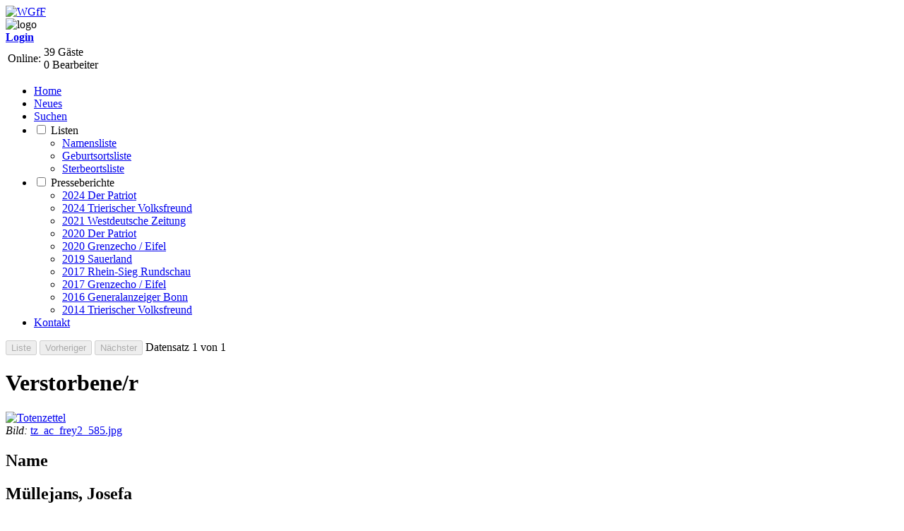

--- FILE ---
content_type: text/html; charset=UTF-8
request_url: https://www.wgff-tz.de/details.php?id=4024
body_size: 3762
content:
<!DOCTYPE html>
<html lang="de">

<head>
  
<meta http-equiv="Content-Type" content="text/html; charset=utf-8" />
<meta http-equiv="X-UA-Compatible" content="IE=edge,chrome=1">
<meta http-equiv="Language" content="de"/>
<meta name="revisit-after" content="14 days"/>

<meta name="description" content="Totenzettel-Sammlungen der Westdeutschen Gesellschaft für Familienkunde e.V., zusammengestellt aus zahlreichen Sammlungen von verschiedenen Einreichern"/>

<meta name="keywords" content="Totenzettel, WGfF, Ahnenforschung, Genealogie, Aachener Sammlung, Aachen, Familienforschung, Datenbank, Westdeutsche"/>

<meta name="search-terms" content="Totenzettel, WGfF, Aachen"/>

<meta name="publisher" content="WGfF"/>
<meta name="copyright" content="WGfF"/>
<meta name="page-topic" content="Totenzettel"/>
<meta name="audience" content="Menschen, Genealogen, Familienforscher"/>
<meta name="robots" content="index, follow"/>
<meta http-equiv="imagetoolbar" content="no" />
<meta http-equiv="Content-Style-Type" content="text/css" />

<meta name="viewport" content="width=device-width, initial-scale=1"/>

<!--<link type="image/ico" rel="shortcut icon" href="favicon.ico" />-->


<link rel="apple-touch-icon" sizes="180x180" href="/apple-touch-icon.png">
<link rel="icon" type="image/png" sizes="32x32" href="/favicon-32x32.png">
<link rel="icon" type="image/png" sizes="16x16" href="/favicon-16x16.png">
<link rel="manifest" href="/site.webmanifest">
<link rel="mask-icon" href="/safari-pinned-tab.svg" color="#5bbad5">
<meta name="msapplication-TileColor" content="#2b5797">
<meta name="theme-color" content="#ffffff">



<script src="zentral/js/jquery-1.11.0.min.js"></script>
<!--<script src="zentral/js/jquery-migrate-3.0.0.min.js"></script>-->
<script src="//code.jquery.com/jquery-3.2.1.js"></script>
<script src="//code.jquery.com/ui/1.12.1/jquery-ui.min.js"></script>

<script src="zentral/js/jquery.validate.min.js"></script>
<script src="zentral/js/additional-methods.js"></script>
<script src="zentral/js/localization/methods_de.js"></script>
<script src="zentral/js/localization/messages_de.js"></script>
<!--<script src="zentral/js/jquery.mask.js"></script>-->

<script src="js/myjs.js"></script>


<!--[if lte IE 8]>
<script>
    'article aside footer header main nav section time'.replace(/\w+/g,function(n){document.createElement(n)});
</script>
<![endif]-->

<link type="text/css" rel="stylesheet" href="zentral/js/jquery-ui-1.12.1.custom/jquery-ui.min.css"  />
<link type="text/css" rel="stylesheet" href="zentral/js/jquery-ui-1.12.1.custom/jquery-ui.theme.min.css" />

<link type="text/css" rel="stylesheet" href="zentral/font/font-awesome-4.7.0/css/font-awesome.min.css"  />
<link type="text/css" rel="stylesheet" href="css/tz.css" />

  <title>Totenzettel Details</title>
    
<script type="text/javascript" src="js/ddpowerzoomer.js">
    /***********************************************
    * Image Power Zoomer- (c) Dynamic Drive DHTML code library (www.dynamicdrive.com)
    * This notice MUST stay intact for legal use
    * Visit Dynamic Drive at http://www.dynamicdrive.com/ for this script and 100s more
    ***********************************************/
</script>
  
<script type="text/javascript">
    jQuery(document).ready(function($) {
        $('#myimage').addpowerzoom({
          defaultpower: 2,
          powerrange: [1, 10], //Possible range: 2x to 10x magnification
          largeimage: null,
          magnifiersize: [360,200] //<-- no comma following last option! -->
        });

        Daueranzeigen(true);
    });
</script>


</head>
<body>

    <!--start header-->
<header>
    <section> <a href="http://www.wgff.de/"><img src="zentral/img/logo_wgff.png" alt="WGfF"/></a> </section>
    <section> <img src="img/totenzettelbreit.jpg" alt="logo" />
            </section>
    
    <section>
        <!--start user-->
                    <div class='user'>
                <a href='login.php' target='_top'><i class='fa fa-user'></i><b>Login</b></a>
            </div>
                <!--end user-->
        
        <!--start online-->
        <div class="online">
            <table>
                <tr>
                    <td>Online:</td>
                    <td>
                                                <div>
                            39 Gäste<br/>0 Bearbeiter
                                                    </div>
                    </td>
                </tr>
            </table>
        </div>
        <!--end online-->
    </section>
</header>
<!--end header-->
<!--start Navi-->
<nav id="navigation">
    <ul>
        <li><a href="index.php">Home</a>
        <li><a href="adminstatistik.php?tab=neueuploads">Neues</a>
        <li><a href="suchen.php">Suchen</a>
        <li>
            <input class="menu-btn" type="checkbox" id="sub1"/>
            <label for="sub1">Listen</label>
            <ul>
                <li><a href="liste.php?typ=n">Namensliste</a></li>
                <li><a href="liste.php?typ=g">Geburtsortsliste</a></li>
                <li><a href="liste.php?typ=s">Sterbeortsliste</a></li>
            </ul>
        </li>        

                    
        <li>
            <input class="menu-btn" type="checkbox" id="sub7"/>
            <label for="sub6">Presseberichte</label>
            <ul>
                <li><a href="presse.php?id=202409PA">2024 Der Patriot</a></li>
                <li><a href="presse.php?id=202401TV">2024 Trierischer Volksfreund</a></li>
                <li><a href="presse.php?id=202106WD">2021 Westdeutsche Zeitung</a></li>
                <li><a href="presse.php?id=202006PA">2020 Der Patriot</a></li>
                <li><a href="presse.php?id=202003GE">2020 Grenzecho / Eifel</a></li>
                <li><a href="presse.php?id=190400SL">2019 Sauerland</a></li>
                <li><a href="presse.php?id=171118RS">2017 Rhein-Sieg Rundschau</a></li>
                <li><a href="presse.php?id=170309GE">2017 Grenzecho / Eifel</a></li>
                <li><a href="presse.php?id=161201GA">2016 Generalanzeiger Bonn</a></li>
                <li><a href="presse.php?id=140925TV">2014 Trierischer Volksfreund</a></li>
            </ul>
        </li>
        
        <li><a href="./kontakt.php">Kontakt</a></li>
    </ul>
</nav>
<!--end Navi-->
<!--start main-->
    <main>


    <form method="post" action="">
        <input type="submit" name="Button" value="Liste" disabled  accesskey='l'/>
      <input type='submit' name='Button' value='Vorheriger' disabled accesskey='v'/> <input type='submit' name='Button' value='Nächster'   disabled  accesskey='n'/> Datensatz 1 von 1    </form>
        

    
        <h1>Verstorbene/r</h1>
        
        <!-- Bild rechts -->
        <div id='box'>
                            <div id='img'>
                    <a href='tz/ac/frey2/tz_ac_frey2_585.jpg'>
                    <img id='myimage' alt='Totenzettel' src='tz/ac/frey2/tz_ac_frey2_585.jpg' style='width:100%'  />
                    </a>
                </div>
                <span style='font-style:italic'>Bild: </span>
                <a href='tz/ac/frey2/tz_ac_frey2_585.jpg'>tz_ac_frey2_585.jpg</a>
                    </div>
    
    <div class='blockDetail'>
<!-- 1. Block Verstorbene/r -->
    
    <div class='element'><label><h2>Name</h2></label>
    <h2>Müllejans, Josefa</h2></div><div class="element"><label>Geburtsname</label><span id='tzGeburtsname'>Müller</span></div><div class="element"><label>* Geboren am</label><span id='tzGeburt_Datum'>04.12.1914</span></div><div class="element"><label>+ Gestorben am</label><span id='tzSterbe_Datum'>03.09.2005</span></div><div class='element'><label id='lbldauer'></label><span id='dauer'></span></div><div class='element'><label></label><h2>Sonstiges</h2></div><div class="element"><label>Erwähnte Pfarre</label><span id='tzTrauergottesdienst'>St. Markus</span></div><div class="element"><label>Einreicher</label><span id='owName'>Sammlung Frey</span></div><div class="element"><label>Gebiet Sammlg.</label><span id='sGebiet'>rund um Vicht (heute Stolberg)</span></div><div class='element'><label>Bearbeiter</label>Manfred Rünz</div> <!-- IF zeile...-->
  
  <form method="post" action="" style="clear: both">
      <input type='button' value='Fehler melden' id="fehlerBut" onclick='$("#fehlerBem").show();$("#fehlerBut").hide();'/><br/>  
      <div style="display:none; padding:1em; background: #E6FFE2;" id="fehlerBem">
          <hr>
          <h2>Fehlerbeschreibung</h2>
          <p>Bitte hier nur tatsächliche <b>Fehler</b> melden, keine Ergänzungen oder sonstige Anmerkungen. Eine Eingabe gilt als fehlerhaft, wenn sie nicht der Darstellung auf dem Zettel entspricht. Beschreiben Sie kurz, wo welcher Fehler in diesem Datensatz Nr. 4024 aufgetreten ist:</p>
          <ul>
            <li>in welchem Feld</li>
            <li>Fehlerart: Tippfehler, Bildfehler, etc.</li>
          </ul>

          <form action="" method="post" name="myform">
              <textarea name="errBem" id="errBem" rows="5" maxlength="255" 
                  onkeyup="showCharsLeft(this, 'charsleft')" placeholder="Fehlerbeschreibung"></textarea><br/>
              <span class='small'>Noch: <input readOnly='readonly' maxLength="3" size="3" id="charsleft" value="255"/> Zeichen</span><br/>
              <input name='doMelden' type='submit' id='doMelden' value='Fehler melden' />
              <input type='button' value='Abbrechen' onclick='$("#fehlerBem").hide();$("#fehlerBut").show();'/>
          </form>

      </div>
  </form>

            


    </main>
    <!--end main-->

    ﻿<footer id="footer">
    <div class="kom">

        <div>
            <a href="impressum.php">Impressum</a>  |
            <a href="impressum.php#agb">AGB</a> |
            <a href="impressum.php#datenschutz">Datenschutz</a>
        </div>
    
        <div>
            Letzte Aktualisierung am
            <!-- Start Aktualiserungsdatum -->
            06.10.2025
            <!-- Ende Aktualiserungsdatum -->
            (<a href="kontakt.php" target="_top">Webmaster</a>)<br />
        </div>
        
        <div>
            Copyright © 2012-2026 <a href="http://www.wgff.de/" target="blank">Westdeutsche Gesellschaft für Familienkunde e.V.</a>
        </div>
        </div>

</footer>
</body>
</html>
